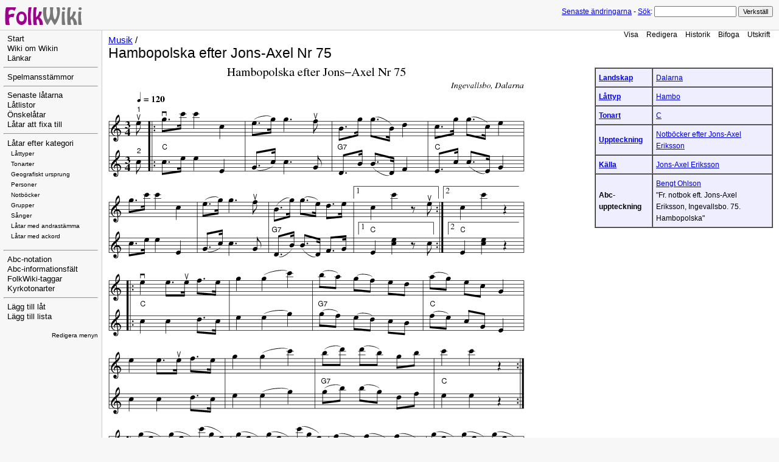

--- FILE ---
content_type: text/html; charset=UTF-8
request_url: http://www.folkwiki.se/Musik/5845
body_size: 2615
content:
<!DOCTYPE html 
    PUBLIC "-//W3C//DTD XHTML 1.0 Transitional//EN" 
    "http://www.w3.org/TR/xhtml1/DTD/xhtml1-transitional.dtd">
<html>
<head>
  <title>FolkWiki | Musik / Hambopolska efter Jons-Axel Nr 75 </title>
  <meta http-equiv='Content-Style-Type' content='text/css' />
  <link rel='stylesheet' href='http://www.folkwiki.se/pub/skins/folkwiki/pmwiki.css' type='text/css' />
  <script src="http://www.folkwiki.se/pub/skins/folkwiki/pmwiki.js" type="text/javascript"></script>
  <!--HTMLHeader--><style type='text/css'><!--
  ul, ol, pre, dl, p { margin-top:0px; margin-bottom:0px; }
  code.escaped { white-space: nowrap; }
  .vspace { margin-top:1.33em; }
  .indent { margin-left:40px; }
  .outdent { margin-left:40px; text-indent:-40px; }
  a.createlinktext { color: #CC0000; }
  a.createlink { text-decoration:none; position:relative; top:-0.5em;
    font-weight:bold; font-size:smaller; border-bottom:none; }
  img { border:0px; }
  .editconflict { color:green; 
  font-style:italic; margin-top:1.33em; margin-bottom:1.33em; }

  table.markup { border:2px dotted #ccf; width:90%; }
  td.markup1, td.markup2 { padding-left:10px; padding-right:10px; }
  table.vert td.markup1 { border-bottom:1px solid #ccf; }
  table.horiz td.markup1 { width:23em; border-right:1px solid #ccf; }
  table.markup caption { text-align:left; }
  div.faq p, div.faq pre { margin-left:2em; }
  div.faq p.question { margin:1em 0 0.75em 0; font-weight:bold; }
  div.faqtoc div.faq * { display:none; }
  div.faqtoc div.faq p.question 
    { display:block; font-weight:normal; margin:0.5em 0 0.5em 20px; line-height:normal; }
  div.faqtoc div.faq p.question * { display:inline; }
   
    .frame 
      { border:1px solid #cccccc; padding:4px; background-color:#f9f9f9; }
    .lfloat { float:left; margin-right:0.5em; }
    .rfloat { float:right; margin-left:0.5em; }
a.varlink { text-decoration:none; }

--></style><meta http-equiv='Content-Type' content='text/html; charset=utf-8' />  <meta name='robots' content='index,follow' />
<link rel='stylesheet' type='text/css' href='http://www.folkwiki.se/pub/css/local.css' />

</head>
<body>
<!--PageHeaderFmt-->
  <div id='wikilogo'><a href='http://www.folkwiki.se'><img src='http://www.folkwiki.se/pub/logo.png'
    alt='FolkWiki' border='0' /></a></div>
  <div id='wikihead'>
  <form action='http://www.folkwiki.se'>
    <span class='headnav'><a href='http://www.folkwiki.se/Musik/RecentChanges'
      accesskey='c'>Senaste ändringarna</a> -</span>
    <input type='hidden' name='n' value='Musik.5845' />
    <input type='hidden' name='action' value='search' />
    <a href='http://www.folkwiki.se/PmWikiSv/S%c3%b6k'>Sök</a>:
    <input type='text' name='q' value='' class='inputbox searchbox' />
    <input type='submit' class='inputbutton searchbutton'
      value='Verkställ' /></form></div>
<!--/PageHeaderFmt-->
  <table id='wikimid' width='100%' cellspacing='0' cellpadding='0'><tr>
<!--PageLeftFmt-->
      <td id='wikileft' valign='top'>
        <ul><li><a class='wikilink' href='http://www.folkwiki.se/Meta/Start'>Start</a>
</li><li><a class='wikilink' href='http://www.folkwiki.se/Meta/WikiOmWikin'>Wiki om Wikin</a>
</li><li><a class='wikilink' href='http://www.folkwiki.se/Meta/L%c3%a4nkar'>Länkar</a>
</li></ul><hr />
<ul><li><a class='wikilink' href='http://www.folkwiki.se/Meta/Spelmansst%c3%a4mmor'>Spelmansstämmor</a>
</li></ul><hr />
<ul><li><a class='wikilink' href='http://www.folkwiki.se/Meta/Senaste10'>Senaste låtarna</a>
</li><li><a class='wikilink' href='http://www.folkwiki.se/Lista/Lista'>Låtlistor</a>
</li><li><a class='wikilink' href='http://www.folkwiki.se/Meta/%c3%96nskningar'>Önskelåtar</a>
</li><li><a class='wikilink' href='http://www.folkwiki.se/Kategori/%c3%85tg%c3%a4rdas'>Låtar att fixa till</a>
</li></ul><hr />
<ul><li><a class='wikilink' href='http://www.folkwiki.se/Kategori/Kategori'>Låtar efter kategori</a>
<ul><li><span style='font-size:83%'><a class='wikilink' href='http://www.folkwiki.se/L%c3%a5ttyper/L%c3%a5ttyper'>Låttyper</a></span>
</li><li><span style='font-size:83%'><a class='wikilink' href='http://www.folkwiki.se/Tonarter/Tonarter'>Tonarter</a></span>
</li><li><span style='font-size:83%'><a class='wikilink' href='http://www.folkwiki.se/Platser/Platser'>Geografiskt ursprung</a></span>
</li><li><span style='font-size:83%'><a class='wikilink' href='http://www.folkwiki.se/Personer/Personer'>Personer</a></span>
</li><li><span style='font-size:83%'><a class='wikilink' href='http://www.folkwiki.se/Notb%c3%b6cker/Notb%c3%b6cker'>Notböcker</a></span>
</li><li><span style='font-size:83%'><a class='wikilink' href='http://www.folkwiki.se/Grupper/Grupper'>Grupper</a></span>
</li><li><span style='font-size:83%'><a class='wikilink' href='http://www.folkwiki.se/Kategori/S%c3%a5nger'>Sånger</a></span>
</li><li><span style='font-size:83%'><a class='wikilink' href='http://www.folkwiki.se/Kategori/Andrast%c3%a4mma'>Låtar med andrastämma</a></span>
</li><li><span style='font-size:83%'><a class='wikilink' href='http://www.folkwiki.se/Kategori/Ackord'>Låtar med ackord</a></span>
</li></ul></li></ul><div class='vspace'></div><hr />
<ul><li><a class='wikilink' href='http://www.folkwiki.se/Meta/Abc-notation'>Abc-notation</a>
</li><li><a class='wikilink' href='http://www.folkwiki.se/Meta/Abc-informationsfalt'>Abc-informationsfält</a>
</li><li><a class='wikilink' href='http://www.folkwiki.se/Meta/FolkWiki-taggar'>FolkWiki-taggar</a>
</li><li><a class='wikilink' href='http://www.folkwiki.se/Meta/Kyrkotonarter'>Kyrkotonarter</a>
</li></ul><hr />
<ul><li><a class='wikilink' href='http://www.folkwiki.se/Meta/Nyl%c3%a5t?n=Meta.Nyl%c3%a5t&amp;base=Musik.Musik&amp;action=newnumbered'>Lägg till låt</a>
</li><li><a class='wikilink' href='http://www.folkwiki.se/Meta/Nylista?n=Meta.Nylista&amp;base=Lista.Lista&amp;action=newnumbered'>Lägg till lista</a>
</li></ul><p class='vspace'  style='text-align: right;'> <span style='font-size:83%'><a class='wikilink' href='http://www.folkwiki.se/Site/SideBar?action=edit'>Redigera menyn</a></span>
</p>
</td>
<!--/PageLeftFmt-->
      <td id='wikibody' valign='top'>
<!--PageActionFmt-->
        <div id='wikicmds'><ul><li class='browse'><a accesskey=''  class='selflink' href='http://www.folkwiki.se/Musik/5845'>Visa</a>
</li><li class='edit'><a accesskey='e'  rel='nofollow'  class='wikilink' href='http://www.folkwiki.se/Musik/5845?action=edit'>Redigera</a>
</li><li class='diff'><a accesskey='h'  rel='nofollow'  class='wikilink' href='http://www.folkwiki.se/Musik/5845?action=diff'>Historik</a>
</li><li class='upload'><a accesskey='ak_attach'  rel='nofollow'  class='wikilink' href='http://www.folkwiki.se/Musik/5845?action=upload'>Bifoga</a>
</li><li class='print'><a accesskey=''  rel='nofollow'  class='wikilink' href='http://www.folkwiki.se/Musik/5845?action=print'>Utskrift</a>
</li></ul>
</div>
<!--PageTitleFmt-->
        <div id='wikititle'>
          <div class='pagegroup'><a href='http://www.folkwiki.se/Musik'>Musik</a> /</div>
          <h1 class='pagetitle'>Hambopolska efter Jons-Axel Nr 75</h1></div>
<!--PageText-->
<div id='wikitext'>
<table border='1' bgcolor='#eeeeff' cellpadding='5' cellspacing='0' class='abcinfo' ><tr class='row1'><td  align='left'><strong><a class='wikilink' href='http://www.folkwiki.se/Kategori/Landskap'>Landskap</a></strong></td><td ><a class='wikilink' href='http://www.folkwiki.se/Platser/Dalarna'>Dalarna</a></td></tr>
<tr class='row2'><td  align='left'><strong><a class='wikilink' href='http://www.folkwiki.se/L%c3%a5ttyper/L%c3%a5ttyper'>Låttyp</a></strong></td><td ><a class='wikilink' href='http://www.folkwiki.se/L%c3%a5ttyper/Hambo'>Hambo</a></td></tr>
<tr class='row1'><td  align='left'><strong><a class='wikilink' href='http://www.folkwiki.se/Tonarter/Tonarter'>Tonart</a></strong></td><td ><a class='wikilink' href='http://www.folkwiki.se/Tonarter/C'>C</a></td></tr>
<tr class='row2'><td  align='left'><strong><a class='wikilink' href='http://www.folkwiki.se/Kategori/Uppteckningar'>Uppteckning</a></strong></td><td ><a class='wikilink' href='http://www.folkwiki.se/Notb%c3%b6cker/Notb%c3%b6ckerEfterJons-AxelEriksson'>Notböcker efter Jons-Axel Eriksson</a></td></tr>
<tr class='row1'><td  align='left'><strong><a class='wikilink' href='http://www.folkwiki.se/Kategori/K%c3%a4llor'>Källa</a></strong></td><td ><a class='wikilink' href='http://www.folkwiki.se/Personer/Jons-AxelEriksson'>Jons-Axel Eriksson</a></td></tr>
<tr class='row2'><td  align='left'><strong>Abc-uppteckning</strong></td><td ><a class='wikilink' href='http://www.folkwiki.se/Personer/BengtOhlson'>Bengt Ohlson</a><br />"Fr. notbok eft. Jons-Axel Eriksson, Ingevallsbo. 75. Hambopolska"</td></tr>
</table><div class='abcmusic'><img class='abcmusic' src='http://www.folkwiki.se/pub/cache/Hambopolska_efter_JonsAxel_Nr_75_8a569e.gif' 
               alt='Hambopolska efter Jons-Axel Nr 75' /><div class='abclinks'> <a href='http://www.folkwiki.se/pub/cache/Hambopolska_efter_JonsAxel_Nr_75_8a569e.abc'>abc</a> <a href='http://www.folkwiki.se/pub/cache/Hambopolska_efter_JonsAxel_Nr_75_8a569e.pdf'>pdf</a> <a href='http://www.folkwiki.se/pub/cache/Hambopolska_efter_JonsAxel_Nr_75_8a569e.mid'>midi</a></div></div>
<p class='vspace'><a class='categorylink' rel='tag' href='http://www.folkwiki.se/Kategori/Andrast%c3%a4mma'>andrastämma</a>
</p>
<p class='vspace'><a class='categorylink' rel='tag' href='http://www.folkwiki.se/Kategori/Ackord'>ackord</a>
</p><div class='fpltemplate'></div> 
<div class='vspace'></div>
</div>

      </td>
    </tr></table>
<!--PageFooterFmt-->
  <div id='wikifoot'>
    <div class='footnav'>
      <a rel="nofollow" href='http://www.folkwiki.se/Musik/5845?action=edit'>Redigera</a> -
      <a rel="nofollow" href='http://www.folkwiki.se/Musik/5845?action=diff'>Historik</a> -
      <a rel="nofollow" href='http://www.folkwiki.se/Musik/5845?action=print' target='_blank'>Utskrift</a> -
      <a href='http://www.folkwiki.se/Musik/RecentChanges'>Senaste ändringarna</a> -
      <a href='http://www.folkwiki.se/PmWikiSv/S%c3%b6k'>Sök</a></div>
    <div class='lastmod'>Sidan senast ändrad 2023-12-17 10:01</div></div>
<!--HTMLFooter-->
</body>
</html>
